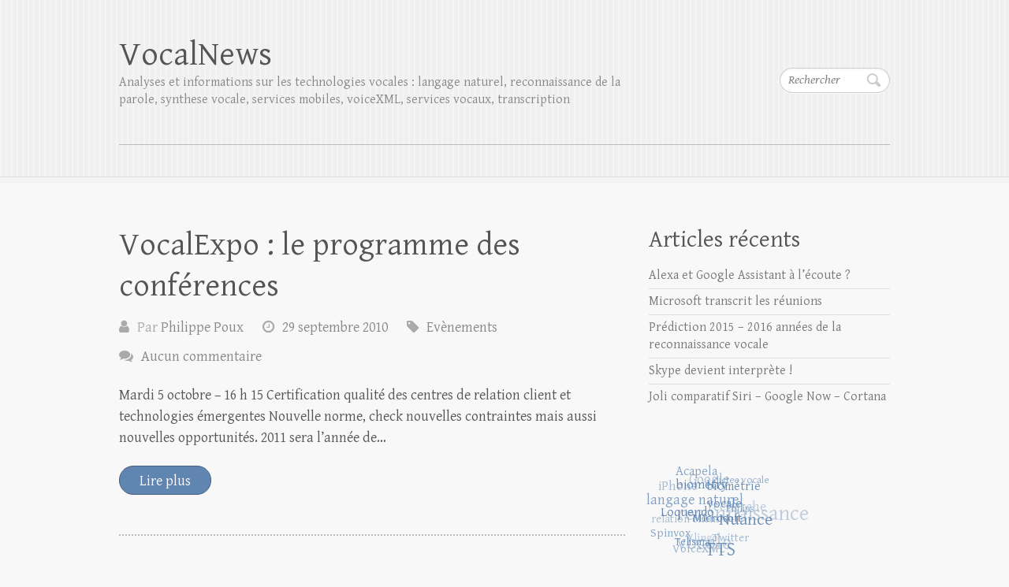

--- FILE ---
content_type: text/html; charset=UTF-8
request_url: http://www.vocalnews.info/2010/09/
body_size: 11654
content:

<!DOCTYPE html>
<html lang="fr-FR">
<head>

		<meta charset="UTF-8" />
	<meta name="viewport" content="width=device-width">
	<link rel="profile" href="http://gmpg.org/xfn/11" />
	<link rel="pingback" href="http://www.vocalnews.info/xmlrpc.php" />	
<title>septembre 2010 &#8211; VocalNews</title>
<meta name='robots' content='max-image-preview:large' />
	<style>img:is([sizes="auto" i], [sizes^="auto," i]) { contain-intrinsic-size: 3000px 1500px }</style>
	<link rel='dns-prefetch' href='//www.vocalnews.info' />
<link rel='dns-prefetch' href='//fonts.googleapis.com' />
<link rel="alternate" type="application/rss+xml" title="VocalNews &raquo; Flux" href="http://www.vocalnews.info/feed/" />
<link rel="alternate" type="application/rss+xml" title="VocalNews &raquo; Flux des commentaires" href="http://www.vocalnews.info/comments/feed/" />
<script type="text/javascript">
/* <![CDATA[ */
window._wpemojiSettings = {"baseUrl":"https:\/\/s.w.org\/images\/core\/emoji\/16.0.1\/72x72\/","ext":".png","svgUrl":"https:\/\/s.w.org\/images\/core\/emoji\/16.0.1\/svg\/","svgExt":".svg","source":{"concatemoji":"http:\/\/www.vocalnews.info\/wp-includes\/js\/wp-emoji-release.min.js?ver=6.8.3"}};
/*! This file is auto-generated */
!function(s,n){var o,i,e;function c(e){try{var t={supportTests:e,timestamp:(new Date).valueOf()};sessionStorage.setItem(o,JSON.stringify(t))}catch(e){}}function p(e,t,n){e.clearRect(0,0,e.canvas.width,e.canvas.height),e.fillText(t,0,0);var t=new Uint32Array(e.getImageData(0,0,e.canvas.width,e.canvas.height).data),a=(e.clearRect(0,0,e.canvas.width,e.canvas.height),e.fillText(n,0,0),new Uint32Array(e.getImageData(0,0,e.canvas.width,e.canvas.height).data));return t.every(function(e,t){return e===a[t]})}function u(e,t){e.clearRect(0,0,e.canvas.width,e.canvas.height),e.fillText(t,0,0);for(var n=e.getImageData(16,16,1,1),a=0;a<n.data.length;a++)if(0!==n.data[a])return!1;return!0}function f(e,t,n,a){switch(t){case"flag":return n(e,"\ud83c\udff3\ufe0f\u200d\u26a7\ufe0f","\ud83c\udff3\ufe0f\u200b\u26a7\ufe0f")?!1:!n(e,"\ud83c\udde8\ud83c\uddf6","\ud83c\udde8\u200b\ud83c\uddf6")&&!n(e,"\ud83c\udff4\udb40\udc67\udb40\udc62\udb40\udc65\udb40\udc6e\udb40\udc67\udb40\udc7f","\ud83c\udff4\u200b\udb40\udc67\u200b\udb40\udc62\u200b\udb40\udc65\u200b\udb40\udc6e\u200b\udb40\udc67\u200b\udb40\udc7f");case"emoji":return!a(e,"\ud83e\udedf")}return!1}function g(e,t,n,a){var r="undefined"!=typeof WorkerGlobalScope&&self instanceof WorkerGlobalScope?new OffscreenCanvas(300,150):s.createElement("canvas"),o=r.getContext("2d",{willReadFrequently:!0}),i=(o.textBaseline="top",o.font="600 32px Arial",{});return e.forEach(function(e){i[e]=t(o,e,n,a)}),i}function t(e){var t=s.createElement("script");t.src=e,t.defer=!0,s.head.appendChild(t)}"undefined"!=typeof Promise&&(o="wpEmojiSettingsSupports",i=["flag","emoji"],n.supports={everything:!0,everythingExceptFlag:!0},e=new Promise(function(e){s.addEventListener("DOMContentLoaded",e,{once:!0})}),new Promise(function(t){var n=function(){try{var e=JSON.parse(sessionStorage.getItem(o));if("object"==typeof e&&"number"==typeof e.timestamp&&(new Date).valueOf()<e.timestamp+604800&&"object"==typeof e.supportTests)return e.supportTests}catch(e){}return null}();if(!n){if("undefined"!=typeof Worker&&"undefined"!=typeof OffscreenCanvas&&"undefined"!=typeof URL&&URL.createObjectURL&&"undefined"!=typeof Blob)try{var e="postMessage("+g.toString()+"("+[JSON.stringify(i),f.toString(),p.toString(),u.toString()].join(",")+"));",a=new Blob([e],{type:"text/javascript"}),r=new Worker(URL.createObjectURL(a),{name:"wpTestEmojiSupports"});return void(r.onmessage=function(e){c(n=e.data),r.terminate(),t(n)})}catch(e){}c(n=g(i,f,p,u))}t(n)}).then(function(e){for(var t in e)n.supports[t]=e[t],n.supports.everything=n.supports.everything&&n.supports[t],"flag"!==t&&(n.supports.everythingExceptFlag=n.supports.everythingExceptFlag&&n.supports[t]);n.supports.everythingExceptFlag=n.supports.everythingExceptFlag&&!n.supports.flag,n.DOMReady=!1,n.readyCallback=function(){n.DOMReady=!0}}).then(function(){return e}).then(function(){var e;n.supports.everything||(n.readyCallback(),(e=n.source||{}).concatemoji?t(e.concatemoji):e.wpemoji&&e.twemoji&&(t(e.twemoji),t(e.wpemoji)))}))}((window,document),window._wpemojiSettings);
/* ]]> */
</script>
<style id='wp-emoji-styles-inline-css' type='text/css'>

	img.wp-smiley, img.emoji {
		display: inline !important;
		border: none !important;
		box-shadow: none !important;
		height: 1em !important;
		width: 1em !important;
		margin: 0 0.07em !important;
		vertical-align: -0.1em !important;
		background: none !important;
		padding: 0 !important;
	}
</style>
<link rel='stylesheet' id='wp-block-library-css' href='http://www.vocalnews.info/wp-includes/css/dist/block-library/style.min.css?ver=6.8.3' type='text/css' media='all' />
<style id='classic-theme-styles-inline-css' type='text/css'>
/*! This file is auto-generated */
.wp-block-button__link{color:#fff;background-color:#32373c;border-radius:9999px;box-shadow:none;text-decoration:none;padding:calc(.667em + 2px) calc(1.333em + 2px);font-size:1.125em}.wp-block-file__button{background:#32373c;color:#fff;text-decoration:none}
</style>
<style id='global-styles-inline-css' type='text/css'>
:root{--wp--preset--aspect-ratio--square: 1;--wp--preset--aspect-ratio--4-3: 4/3;--wp--preset--aspect-ratio--3-4: 3/4;--wp--preset--aspect-ratio--3-2: 3/2;--wp--preset--aspect-ratio--2-3: 2/3;--wp--preset--aspect-ratio--16-9: 16/9;--wp--preset--aspect-ratio--9-16: 9/16;--wp--preset--color--black: #000000;--wp--preset--color--cyan-bluish-gray: #abb8c3;--wp--preset--color--white: #ffffff;--wp--preset--color--pale-pink: #f78da7;--wp--preset--color--vivid-red: #cf2e2e;--wp--preset--color--luminous-vivid-orange: #ff6900;--wp--preset--color--luminous-vivid-amber: #fcb900;--wp--preset--color--light-green-cyan: #7bdcb5;--wp--preset--color--vivid-green-cyan: #00d084;--wp--preset--color--pale-cyan-blue: #8ed1fc;--wp--preset--color--vivid-cyan-blue: #0693e3;--wp--preset--color--vivid-purple: #9b51e0;--wp--preset--gradient--vivid-cyan-blue-to-vivid-purple: linear-gradient(135deg,rgba(6,147,227,1) 0%,rgb(155,81,224) 100%);--wp--preset--gradient--light-green-cyan-to-vivid-green-cyan: linear-gradient(135deg,rgb(122,220,180) 0%,rgb(0,208,130) 100%);--wp--preset--gradient--luminous-vivid-amber-to-luminous-vivid-orange: linear-gradient(135deg,rgba(252,185,0,1) 0%,rgba(255,105,0,1) 100%);--wp--preset--gradient--luminous-vivid-orange-to-vivid-red: linear-gradient(135deg,rgba(255,105,0,1) 0%,rgb(207,46,46) 100%);--wp--preset--gradient--very-light-gray-to-cyan-bluish-gray: linear-gradient(135deg,rgb(238,238,238) 0%,rgb(169,184,195) 100%);--wp--preset--gradient--cool-to-warm-spectrum: linear-gradient(135deg,rgb(74,234,220) 0%,rgb(151,120,209) 20%,rgb(207,42,186) 40%,rgb(238,44,130) 60%,rgb(251,105,98) 80%,rgb(254,248,76) 100%);--wp--preset--gradient--blush-light-purple: linear-gradient(135deg,rgb(255,206,236) 0%,rgb(152,150,240) 100%);--wp--preset--gradient--blush-bordeaux: linear-gradient(135deg,rgb(254,205,165) 0%,rgb(254,45,45) 50%,rgb(107,0,62) 100%);--wp--preset--gradient--luminous-dusk: linear-gradient(135deg,rgb(255,203,112) 0%,rgb(199,81,192) 50%,rgb(65,88,208) 100%);--wp--preset--gradient--pale-ocean: linear-gradient(135deg,rgb(255,245,203) 0%,rgb(182,227,212) 50%,rgb(51,167,181) 100%);--wp--preset--gradient--electric-grass: linear-gradient(135deg,rgb(202,248,128) 0%,rgb(113,206,126) 100%);--wp--preset--gradient--midnight: linear-gradient(135deg,rgb(2,3,129) 0%,rgb(40,116,252) 100%);--wp--preset--font-size--small: 13px;--wp--preset--font-size--medium: 20px;--wp--preset--font-size--large: 36px;--wp--preset--font-size--x-large: 42px;--wp--preset--spacing--20: 0.44rem;--wp--preset--spacing--30: 0.67rem;--wp--preset--spacing--40: 1rem;--wp--preset--spacing--50: 1.5rem;--wp--preset--spacing--60: 2.25rem;--wp--preset--spacing--70: 3.38rem;--wp--preset--spacing--80: 5.06rem;--wp--preset--shadow--natural: 6px 6px 9px rgba(0, 0, 0, 0.2);--wp--preset--shadow--deep: 12px 12px 50px rgba(0, 0, 0, 0.4);--wp--preset--shadow--sharp: 6px 6px 0px rgba(0, 0, 0, 0.2);--wp--preset--shadow--outlined: 6px 6px 0px -3px rgba(255, 255, 255, 1), 6px 6px rgba(0, 0, 0, 1);--wp--preset--shadow--crisp: 6px 6px 0px rgba(0, 0, 0, 1);}:where(.is-layout-flex){gap: 0.5em;}:where(.is-layout-grid){gap: 0.5em;}body .is-layout-flex{display: flex;}.is-layout-flex{flex-wrap: wrap;align-items: center;}.is-layout-flex > :is(*, div){margin: 0;}body .is-layout-grid{display: grid;}.is-layout-grid > :is(*, div){margin: 0;}:where(.wp-block-columns.is-layout-flex){gap: 2em;}:where(.wp-block-columns.is-layout-grid){gap: 2em;}:where(.wp-block-post-template.is-layout-flex){gap: 1.25em;}:where(.wp-block-post-template.is-layout-grid){gap: 1.25em;}.has-black-color{color: var(--wp--preset--color--black) !important;}.has-cyan-bluish-gray-color{color: var(--wp--preset--color--cyan-bluish-gray) !important;}.has-white-color{color: var(--wp--preset--color--white) !important;}.has-pale-pink-color{color: var(--wp--preset--color--pale-pink) !important;}.has-vivid-red-color{color: var(--wp--preset--color--vivid-red) !important;}.has-luminous-vivid-orange-color{color: var(--wp--preset--color--luminous-vivid-orange) !important;}.has-luminous-vivid-amber-color{color: var(--wp--preset--color--luminous-vivid-amber) !important;}.has-light-green-cyan-color{color: var(--wp--preset--color--light-green-cyan) !important;}.has-vivid-green-cyan-color{color: var(--wp--preset--color--vivid-green-cyan) !important;}.has-pale-cyan-blue-color{color: var(--wp--preset--color--pale-cyan-blue) !important;}.has-vivid-cyan-blue-color{color: var(--wp--preset--color--vivid-cyan-blue) !important;}.has-vivid-purple-color{color: var(--wp--preset--color--vivid-purple) !important;}.has-black-background-color{background-color: var(--wp--preset--color--black) !important;}.has-cyan-bluish-gray-background-color{background-color: var(--wp--preset--color--cyan-bluish-gray) !important;}.has-white-background-color{background-color: var(--wp--preset--color--white) !important;}.has-pale-pink-background-color{background-color: var(--wp--preset--color--pale-pink) !important;}.has-vivid-red-background-color{background-color: var(--wp--preset--color--vivid-red) !important;}.has-luminous-vivid-orange-background-color{background-color: var(--wp--preset--color--luminous-vivid-orange) !important;}.has-luminous-vivid-amber-background-color{background-color: var(--wp--preset--color--luminous-vivid-amber) !important;}.has-light-green-cyan-background-color{background-color: var(--wp--preset--color--light-green-cyan) !important;}.has-vivid-green-cyan-background-color{background-color: var(--wp--preset--color--vivid-green-cyan) !important;}.has-pale-cyan-blue-background-color{background-color: var(--wp--preset--color--pale-cyan-blue) !important;}.has-vivid-cyan-blue-background-color{background-color: var(--wp--preset--color--vivid-cyan-blue) !important;}.has-vivid-purple-background-color{background-color: var(--wp--preset--color--vivid-purple) !important;}.has-black-border-color{border-color: var(--wp--preset--color--black) !important;}.has-cyan-bluish-gray-border-color{border-color: var(--wp--preset--color--cyan-bluish-gray) !important;}.has-white-border-color{border-color: var(--wp--preset--color--white) !important;}.has-pale-pink-border-color{border-color: var(--wp--preset--color--pale-pink) !important;}.has-vivid-red-border-color{border-color: var(--wp--preset--color--vivid-red) !important;}.has-luminous-vivid-orange-border-color{border-color: var(--wp--preset--color--luminous-vivid-orange) !important;}.has-luminous-vivid-amber-border-color{border-color: var(--wp--preset--color--luminous-vivid-amber) !important;}.has-light-green-cyan-border-color{border-color: var(--wp--preset--color--light-green-cyan) !important;}.has-vivid-green-cyan-border-color{border-color: var(--wp--preset--color--vivid-green-cyan) !important;}.has-pale-cyan-blue-border-color{border-color: var(--wp--preset--color--pale-cyan-blue) !important;}.has-vivid-cyan-blue-border-color{border-color: var(--wp--preset--color--vivid-cyan-blue) !important;}.has-vivid-purple-border-color{border-color: var(--wp--preset--color--vivid-purple) !important;}.has-vivid-cyan-blue-to-vivid-purple-gradient-background{background: var(--wp--preset--gradient--vivid-cyan-blue-to-vivid-purple) !important;}.has-light-green-cyan-to-vivid-green-cyan-gradient-background{background: var(--wp--preset--gradient--light-green-cyan-to-vivid-green-cyan) !important;}.has-luminous-vivid-amber-to-luminous-vivid-orange-gradient-background{background: var(--wp--preset--gradient--luminous-vivid-amber-to-luminous-vivid-orange) !important;}.has-luminous-vivid-orange-to-vivid-red-gradient-background{background: var(--wp--preset--gradient--luminous-vivid-orange-to-vivid-red) !important;}.has-very-light-gray-to-cyan-bluish-gray-gradient-background{background: var(--wp--preset--gradient--very-light-gray-to-cyan-bluish-gray) !important;}.has-cool-to-warm-spectrum-gradient-background{background: var(--wp--preset--gradient--cool-to-warm-spectrum) !important;}.has-blush-light-purple-gradient-background{background: var(--wp--preset--gradient--blush-light-purple) !important;}.has-blush-bordeaux-gradient-background{background: var(--wp--preset--gradient--blush-bordeaux) !important;}.has-luminous-dusk-gradient-background{background: var(--wp--preset--gradient--luminous-dusk) !important;}.has-pale-ocean-gradient-background{background: var(--wp--preset--gradient--pale-ocean) !important;}.has-electric-grass-gradient-background{background: var(--wp--preset--gradient--electric-grass) !important;}.has-midnight-gradient-background{background: var(--wp--preset--gradient--midnight) !important;}.has-small-font-size{font-size: var(--wp--preset--font-size--small) !important;}.has-medium-font-size{font-size: var(--wp--preset--font-size--medium) !important;}.has-large-font-size{font-size: var(--wp--preset--font-size--large) !important;}.has-x-large-font-size{font-size: var(--wp--preset--font-size--x-large) !important;}
:where(.wp-block-post-template.is-layout-flex){gap: 1.25em;}:where(.wp-block-post-template.is-layout-grid){gap: 1.25em;}
:where(.wp-block-columns.is-layout-flex){gap: 2em;}:where(.wp-block-columns.is-layout-grid){gap: 2em;}
:root :where(.wp-block-pullquote){font-size: 1.5em;line-height: 1.6;}
</style>
<link rel='stylesheet' id='ye_dynamic-css' href='http://www.vocalnews.info/wp-content/plugins/youtube-embed/css/main.min.css?ver=5.4' type='text/css' media='all' />
<link rel='stylesheet' id='cleanretina_style-css' href='http://www.vocalnews.info/wp-content/themes/clean-retina/style.css?ver=6.8.3' type='text/css' media='all' />
<link rel='stylesheet' id='cleanretina-font-awesome-css' href='http://www.vocalnews.info/wp-content/themes/clean-retina/font-awesome/css/font-awesome.css?ver=6.8.3' type='text/css' media='all' />
<link rel='stylesheet' id='google_font_genttium_basic-css' href='//fonts.googleapis.com/css?family=Gentium+Basic%3A400%2C400italic%2C700%2C700italic&#038;ver=6.8.3' type='text/css' media='all' />
<link rel='stylesheet' id='wpcirrus-cloudStyle-css' href='http://www.vocalnews.info/wp-content/plugins/wp-cirrus/cirrusCloud.css?ver=0.6.11' type='text/css' media='all' />
<script type="text/javascript" src="http://www.vocalnews.info/wp-content/plugins/wp-cirrus/wp_cirrus_gwt/wp_cirrus_gwt.nocache.js?ver=0.6.11" id="wpcirrus-cloudScript-js"></script>
<!--[if lt IE 9]>
<script type="text/javascript" src="http://www.vocalnews.info/wp-content/themes/clean-retina/library/js/html5.min.js?ver=3.7.3" id="html5-js"></script>
<![endif]-->
<script type="text/javascript" src="http://www.vocalnews.info/wp-includes/js/jquery/jquery.min.js?ver=3.7.1" id="jquery-core-js"></script>
<script type="text/javascript" src="http://www.vocalnews.info/wp-includes/js/jquery/jquery-migrate.min.js?ver=3.4.1" id="jquery-migrate-js"></script>
<script type="text/javascript" src="http://www.vocalnews.info/wp-content/themes/clean-retina/library/js/scripts.js?ver=6.8.3" id="cleanretina-scripts-js"></script>
<script type="text/javascript" src="http://www.vocalnews.info/wp-content/themes/clean-retina/library/js/backtotop.js?ver=6.8.3" id="backtotop-js"></script>
<link rel="https://api.w.org/" href="http://www.vocalnews.info/wp-json/" /><link rel="EditURI" type="application/rsd+xml" title="RSD" href="http://www.vocalnews.info/xmlrpc.php?rsd" />
<meta name="generator" content="WordPress 6.8.3" />

</head>

<body class="archive date wp-theme-clean-retina ">
		
	<div id="wrapper">
				<header id="branding" >
				
	<div class="wrapper clearfix">
		<div class="hgroup-wrap clearfix">
			<div class="hgroup-right">
			
			<div class="social-profiles clearfix">
				<ul>
			</ul>
			</div><!-- .social-profiles -->	<form action="http://www.vocalnews.info/" class="searchform clearfix" method="get">
		<label class="assistive-text" for="s">Rechercher</label>
		<input type="text" placeholder="Rechercher" class="s field" name="s">
	</form><!-- .searchform -->
				<button class="menu-toggle">Responsive Menu</button>
			</div><!-- .hgroup-right -->	

			<div id="site-logo" class="clearfix">
								<h1 id="site-title"><a href="http://www.vocalnews.info/" title="VocalNews" rel="home">VocalNews</a></h1>
				<h2 id="site-description">Analyses et informations sur les technologies vocales : langage naturel, reconnaissance de la parole, synthese vocale, services mobiles, voiceXML, services vocaux, transcription</h2>
							</div><!-- #site-logo -->

						
		</div><!-- .hgroup-wrap -->		
		<nav id="access" class="clearfix"></nav><!-- #access --> 		
 		   	 			</div><!-- .wrapper -->

		</header>
		
				<div id="main" class="wrapper clearfix">


<div id="container">
	

<div id="primary">
   <div id="content">   	<section id="post-1054" class="post-1054 post type-post status-publish format-standard hentry category-evenements">
   		<article class="clearfix">
           		
        		<header class="entry-header">
        			        				<h2 class="entry-title">
	            			            			<a href="http://www.vocalnews.info/vocalexpo-le-programme-des-conferences/" title="VocalExpo : le programme des conférences">VocalExpo : le programme des conférences</a>
	            			            	</h2 >
        			        			                        
            	<div class="entry-meta">
						<span class="by-author vcard author"><span class="fn">Par <a href="http://www.vocalnews.info/author/ppx/">Philippe Poux</a></span></span>
                	<span class="date updated"><a href="http://www.vocalnews.info/vocalexpo-le-programme-des-conferences/" title="12 h 50 min">29 septembre 2010</a></span>
                	                		<span class="category"><a href="http://www.vocalnews.info/category/evenements/" rel="category tag">Evènements</a></span> 
                	                	                		<span class="comments"><a href="http://www.vocalnews.info/vocalexpo-le-programme-des-conferences/#respond">Aucun commentaire</a></span>
                	            	</div><!-- .entry-meta -->
        			        		</header>

        		        		
        		        		
       
       		            <p>Mardi 5 octobre – 16 h 15 Certification qualité des centres de relation client et technologies émergentes Nouvelle norme, check nouvelles contraintes mais aussi nouvelles opportunités. 2011 sera l’année de&hellip; </p>
<a class="readmore" href="http://www.vocalnews.info/vocalexpo-le-programme-des-conferences/" title="VocalExpo : le programme des conférences">Lire plus</a>            
        			  	</article>
		</section>
		<hr/>
	   	<section id="post-1053" class="post-1053 post type-post status-publish format-standard hentry category-software tag-eloquant tag-voicexml">
   		<article class="clearfix">
           		
        		<header class="entry-header">
        			        				<h2 class="entry-title">
	            			            			<a href="http://www.vocalnews.info/les-etudiants-sont-eloquants/" title="Les étudiants sont Eloquants">Les étudiants sont Eloquants</a>
	            			            	</h2 >
        			        			                        
            	<div class="entry-meta">
						<span class="by-author vcard author"><span class="fn">Par <a href="http://www.vocalnews.info/author/ppx/">Philippe Poux</a></span></span>
                	<span class="date updated"><a href="http://www.vocalnews.info/les-etudiants-sont-eloquants/" title="9 h 58 min">15 septembre 2010</a></span>
                	                		<span class="category"><a href="http://www.vocalnews.info/category/software/" rel="category tag">Software</a></span> 
                	                	                		<span class="comments"><a href="http://www.vocalnews.info/les-etudiants-sont-eloquants/#respond">Aucun commentaire</a></span>
                	            	</div><!-- .entry-meta -->
        			        		</header>

        		        		
        		        		
       
       		            <p>Il ne s&rsquo;agit pas d&rsquo;une faute d&rsquo;orthographe, mais d&rsquo;un jeu de mots &#8230; Eloquant, que l&rsquo;on connait bien pour son engagement autour du VoiceXML, contribue à la formation des étudiants&hellip; </p>
<a class="readmore" href="http://www.vocalnews.info/les-etudiants-sont-eloquants/" title="Les étudiants sont Eloquants">Lire plus</a>            
        			  	</article>
		</section>
		<hr/>
	   	<section id="post-1052" class="post-1052 post type-post status-publish format-standard hentry category-general">
   		<article class="clearfix">
           		
        		<header class="entry-header">
        			        				<h2 class="entry-title">
	            			            			<a href="http://www.vocalnews.info/paroles-dexperts-au-jt-de-tf1/" title="Paroles d&rsquo;experts au JT de TF1">Paroles d&rsquo;experts au JT de TF1</a>
	            			            	</h2 >
        			        			                        
            	<div class="entry-meta">
						<span class="by-author vcard author"><span class="fn">Par <a href="http://www.vocalnews.info/author/ppx/">Philippe Poux</a></span></span>
                	<span class="date updated"><a href="http://www.vocalnews.info/paroles-dexperts-au-jt-de-tf1/" title="11 h 00 min">13 septembre 2010</a></span>
                	                		<span class="category"><a href="http://www.vocalnews.info/category/general/" rel="category tag">reconnaissance vocale</a></span> 
                	                	                		<span class="comments"><a href="http://www.vocalnews.info/paroles-dexperts-au-jt-de-tf1/#respond">Aucun commentaire</a></span>
                	            	</div><!-- .entry-meta -->
        			        		</header>

        		        		
        		        		
       
       		            <p>Nuance m&rsquo;a fait l&rsquo;honneur de me demander d&rsquo;apporter mon expertise lors d&rsquo;une rencontre avec Fabrice Collaro, grand spécialiste des technologies chez TF1. J&rsquo;avais déjà eu le plaisir de rencontrer ce&hellip; </p>
<a class="readmore" href="http://www.vocalnews.info/paroles-dexperts-au-jt-de-tf1/" title="Paroles d&rsquo;experts au JT de TF1">Lire plus</a>            
        			  	</article>
		</section>
		<hr/>
	   	<section id="post-1051" class="post-1051 post type-post status-publish format-standard hentry category-general">
   		<article class="clearfix">
           		
        		<header class="entry-header">
        			        				<h2 class="entry-title">
	            			            			<a href="http://www.vocalnews.info/un-dragon-dans-votre-iphone/" title="Un Dragon dans votre iPhone">Un Dragon dans votre iPhone</a>
	            			            	</h2 >
        			        			                        
            	<div class="entry-meta">
						<span class="by-author vcard author"><span class="fn">Par <a href="http://www.vocalnews.info/author/ppx/">Philippe Poux</a></span></span>
                	<span class="date updated"><a href="http://www.vocalnews.info/un-dragon-dans-votre-iphone/" title="9 h 33 min">13 septembre 2010</a></span>
                	                		<span class="category"><a href="http://www.vocalnews.info/category/general/" rel="category tag">reconnaissance vocale</a></span> 
                	                	                		<span class="comments"><a href="http://www.vocalnews.info/un-dragon-dans-votre-iphone/#respond">Aucun commentaire</a></span>
                	            	</div><!-- .entry-meta -->
        			        		</header>

        		        		
        		        		
       
       		            <p>Fin 2009 on vous conseillait Dragon Dictate, en américain, et il fallait procéder à de fastidieuses manipulations pour l&rsquo;obtenir sur l&rsquo;AppStore US. Réjouissez-vous, vous allez l(obtenir en français, dans quelques&hellip; </p>
<a class="readmore" href="http://www.vocalnews.info/un-dragon-dans-votre-iphone/" title="Un Dragon dans votre iPhone">Lire plus</a>            
        			  	</article>
		</section>
		<hr/>
	   	<section id="post-1050" class="post-1050 post type-post status-publish format-standard hentry category-langage-naturel">
   		<article class="clearfix">
           		
        		<header class="entry-header">
        			        				<h2 class="entry-title">
	            			            			<a href="http://www.vocalnews.info/les-nouveaux-agents-virtuels-de-dialonics/" title="Les nouveaux agents virtuels de Dialonics">Les nouveaux agents virtuels de Dialonics</a>
	            			            	</h2 >
        			        			                        
            	<div class="entry-meta">
						<span class="by-author vcard author"><span class="fn">Par <a href="http://www.vocalnews.info/author/ppx/">Philippe Poux</a></span></span>
                	<span class="date updated"><a href="http://www.vocalnews.info/les-nouveaux-agents-virtuels-de-dialonics/" title="14 h 07 min">8 septembre 2010</a></span>
                	                		<span class="category"><a href="http://www.vocalnews.info/category/langage-naturel/" rel="category tag">Langage naturel</a></span> 
                	                	                		<span class="comments"><a href="http://www.vocalnews.info/les-nouveaux-agents-virtuels-de-dialonics/#respond">Aucun commentaire</a></span>
                	            	</div><!-- .entry-meta -->
        			        		</header>

        		        		
        		        		
       
       		            <p>L&rsquo;excellent Jean Michel Billaut a récemment interviewé Franck Panaget dont nous avons déjà un peu parlé. Comme toujours, Jean Michel nous a concocté une vidéo intéressante &#8230; il ne vous&hellip; </p>
<a class="readmore" href="http://www.vocalnews.info/les-nouveaux-agents-virtuels-de-dialonics/" title="Les nouveaux agents virtuels de Dialonics">Lire plus</a>            
        			  	</article>
		</section>
		<hr/>
	   	<section id="post-1049" class="post-1049 post type-post status-publish format-standard hentry category-synthese-vocale tag-acapela tag-creaceed">
   		<article class="clearfix">
           		
        		<header class="entry-header">
        			        				<h2 class="entry-title">
	            			            			<a href="http://www.vocalnews.info/prizmo-locr-pour-iphone/" title="Prizmo, l&rsquo;OCR pour iPhone">Prizmo, l&rsquo;OCR pour iPhone</a>
	            			            	</h2 >
        			        			                        
            	<div class="entry-meta">
						<span class="by-author vcard author"><span class="fn">Par <a href="http://www.vocalnews.info/author/ppx/">Philippe Poux</a></span></span>
                	<span class="date updated"><a href="http://www.vocalnews.info/prizmo-locr-pour-iphone/" title="8 h 39 min">1 septembre 2010</a></span>
                	                		<span class="category"><a href="http://www.vocalnews.info/category/synthese-vocale/" rel="category tag">Synthèse vocale</a></span> 
                	                	                		<span class="comments"><a href="http://www.vocalnews.info/prizmo-locr-pour-iphone/#respond">Aucun commentaire</a></span>
                	            	</div><!-- .entry-meta -->
        			        		</header>

        		        		
        		        		
       
       		            <p>Creaceed nous a déjà surpris avec Vocalia et recommence avec Prizmo solution de scanning et d&rsquo;OCR. Que vous ayez besoin de conserver et transmettre un document, un tableau blanc de&hellip; </p>
<a class="readmore" href="http://www.vocalnews.info/prizmo-locr-pour-iphone/" title="Prizmo, l&rsquo;OCR pour iPhone">Lire plus</a>            
        			  	</article>
		</section>
		<hr/>
	</div><!-- #content --></div><!-- #primary -->


<div id="secondary">
	


		<aside id="recent-posts-2" class="widget widget_recent_entries">
		<h4 class="widget-title">Articles récents</h4>
		<ul>
											<li>
					<a href="http://www.vocalnews.info/alexa-et-google-assistant-a-lecoute/">Alexa et Google Assistant à l&rsquo;écoute ?</a>
									</li>
											<li>
					<a href="http://www.vocalnews.info/microsoft-transcrit-les-reunions/">Microsoft transcrit les réunions</a>
									</li>
											<li>
					<a href="http://www.vocalnews.info/prediction-2015-2016-annees-de-la-reconnaissance-vocale/">Prédiction 2015 &#8211; 2016 années de la reconnaissance vocale</a>
									</li>
											<li>
					<a href="http://www.vocalnews.info/skype-devient-interprete/">Skype devient interprète !</a>
									</li>
											<li>
					<a href="http://www.vocalnews.info/joli-comparatif-siri-google-now-cortana/">Joli comparatif Siri &#8211; Google Now &#8211; Cortana</a>
									</li>
					</ul>

		</aside><aside id="wpcirrus" class="widget wpcirrusWidgetInit"><h4 class="widget-title"></h4>	<script type="text/javascript">
		var wpcirrusRadiuscirrusCloudWidget = 0;
		var wpcirrusRefreshratecirrusCloudWidget = 0;
		var wpcirrusFontColorcirrusCloudWidget;var wpcirrusBackgroundColorcirrusCloudWidget;	</script>
	<div style="position: relative; height: 160px; width: 160px;"  id="cirrusCloudWidget">
		<a href="http://www.vocalnews.info/tag/acapela/" class="tag-cloud-link tag-link-42 tag-link-position-1" style="font-size: 12.475247524752pt;" aria-label="Acapela (24 éléments)">Acapela</a>
<a href="http://www.vocalnews.info/tag/biometry-2/" class="tag-cloud-link tag-link-25 tag-link-position-2" style="font-size: 12.772277227723pt;" aria-label="biometry (26 éléments)">biometry</a>
<a href="http://www.vocalnews.info/tag/biometrie-vocale/" class="tag-cloud-link tag-link-26 tag-link-position-3" style="font-size: 12.079207920792pt;" aria-label="biométrie vocale (22 éléments)">biométrie vocale</a>
<a href="http://www.vocalnews.info/tag/dictee-vocale/" class="tag-cloud-link tag-link-44 tag-link-position-4" style="font-size: 10pt;" aria-label="dictee vocale (13 éléments)">dictee vocale</a>
<a href="http://www.vocalnews.info/tag/google/" class="tag-cloud-link tag-link-76 tag-link-position-5" style="font-size: 13.564356435644pt;" aria-label="Google (31 éléments)">Google</a>
<a href="http://www.vocalnews.info/tag/iphone/" class="tag-cloud-link tag-link-51 tag-link-position-6" style="font-size: 13.069306930693pt;" aria-label="iPhone (28 éléments)">iPhone</a>
<a href="http://www.vocalnews.info/tag/langage-naturel-2/" class="tag-cloud-link tag-link-37 tag-link-position-7" style="font-size: 13.762376237624pt;" aria-label="langage naturel (33 éléments)">langage naturel</a>
<a href="http://www.vocalnews.info/tag/loquendo/" class="tag-cloud-link tag-link-47 tag-link-position-8" style="font-size: 12.574257425743pt;" aria-label="Loquendo (25 éléments)">Loquendo</a>
<a href="http://www.vocalnews.info/tag/microsoft/" class="tag-cloud-link tag-link-61 tag-link-position-9" style="font-size: 11.683168316832pt;" aria-label="Microsoft (20 éléments)">Microsoft</a>
<a href="http://www.vocalnews.info/tag/nuance/" class="tag-cloud-link tag-link-19 tag-link-position-10" style="font-size: 16.534653465347pt;" aria-label="Nuance (64 éléments)">Nuance</a>
<a href="http://www.vocalnews.info/tag/philips/" class="tag-cloud-link tag-link-38 tag-link-position-11" style="font-size: 10.29702970297pt;" aria-label="Philips (14 éléments)">Philips</a>
<a href="http://www.vocalnews.info/tag/recherche/" class="tag-cloud-link tag-link-122 tag-link-position-12" style="font-size: 13.069306930693pt;" aria-label="recherche (28 éléments)">recherche</a>
<a href="http://www.vocalnews.info/tag/reconnaissance-vocale/" class="tag-cloud-link tag-link-23 tag-link-position-13" style="font-size: 20pt;" aria-label="reconnaissance vocale (144 éléments)">reconnaissance vocale</a>
<a href="http://www.vocalnews.info/tag/relation-client/" class="tag-cloud-link tag-link-46 tag-link-position-14" style="font-size: 11.287128712871pt;" aria-label="relation client (18 éléments)">relation client</a>
<a href="http://www.vocalnews.info/tag/spinvox/" class="tag-cloud-link tag-link-35 tag-link-position-15" style="font-size: 11.287128712871pt;" aria-label="Spinvox (18 éléments)">Spinvox</a>
<a href="http://www.vocalnews.info/tag/telisma/" class="tag-cloud-link tag-link-48 tag-link-position-16" style="font-size: 10.29702970297pt;" aria-label="Telisma (14 éléments)">Telisma</a>
<a href="http://www.vocalnews.info/tag/tts/" class="tag-cloud-link tag-link-20 tag-link-position-17" style="font-size: 18.316831683168pt;" aria-label="TTS (96 éléments)">TTS</a>
<a href="http://www.vocalnews.info/tag/twitter/" class="tag-cloud-link tag-link-36 tag-link-position-18" style="font-size: 11.089108910891pt;" aria-label="Twitter (17 éléments)">Twitter</a>
<a href="http://www.vocalnews.info/tag/vlingo/" class="tag-cloud-link tag-link-55 tag-link-position-19" style="font-size: 11.287128712871pt;" aria-label="Vlingo (18 éléments)">Vlingo</a>
<a href="http://www.vocalnews.info/tag/voicexml/" class="tag-cloud-link tag-link-29 tag-link-position-20" style="font-size: 11.089108910891pt;" aria-label="VoiceXML (17 éléments)">VoiceXML</a>	</div>
	</aside><aside id="categories-3" class="widget widget_categories"><h4 class="widget-title">Catégories</h4><form action="http://www.vocalnews.info" method="get"><label class="screen-reader-text" for="cat">Catégories</label><select  name='cat' id='cat' class='postform'>
	<option value='-1'>Sélectionner une catégorie</option>
	<option class="level-0" value="13">Biometry</option>
	<option class="level-0" value="7">Evènements</option>
	<option class="level-0" value="9">Finance</option>
	<option class="level-0" value="6">Hardware</option>
	<option class="level-0" value="10">Information</option>
	<option class="level-0" value="12">Langage naturel</option>
	<option class="level-0" value="1">Non classé</option>
	<option class="level-0" value="4">reconnaissance vocale</option>
	<option class="level-0" value="8">Service</option>
	<option class="level-0" value="5">Software</option>
	<option class="level-0" value="11">Synthèse vocale</option>
</select>
</form><script type="text/javascript">
/* <![CDATA[ */

(function() {
	var dropdown = document.getElementById( "cat" );
	function onCatChange() {
		if ( dropdown.options[ dropdown.selectedIndex ].value > 0 ) {
			dropdown.parentNode.submit();
		}
	}
	dropdown.onchange = onCatChange;
})();

/* ]]> */
</script>
</aside><aside id="calendar-2" class="widget widget_calendar"><div id="calendar_wrap" class="calendar_wrap"><table id="wp-calendar" class="wp-calendar-table">
	<caption>septembre 2010</caption>
	<thead>
	<tr>
		<th scope="col" aria-label="lundi">L</th>
		<th scope="col" aria-label="mardi">M</th>
		<th scope="col" aria-label="mercredi">M</th>
		<th scope="col" aria-label="jeudi">J</th>
		<th scope="col" aria-label="vendredi">V</th>
		<th scope="col" aria-label="samedi">S</th>
		<th scope="col" aria-label="dimanche">D</th>
	</tr>
	</thead>
	<tbody>
	<tr>
		<td colspan="2" class="pad">&nbsp;</td><td><a href="http://www.vocalnews.info/2010/09/01/" aria-label="Publications publiées sur 1 September 2010">1</a></td><td>2</td><td>3</td><td>4</td><td>5</td>
	</tr>
	<tr>
		<td>6</td><td>7</td><td><a href="http://www.vocalnews.info/2010/09/08/" aria-label="Publications publiées sur 8 September 2010">8</a></td><td>9</td><td>10</td><td>11</td><td>12</td>
	</tr>
	<tr>
		<td><a href="http://www.vocalnews.info/2010/09/13/" aria-label="Publications publiées sur 13 September 2010">13</a></td><td>14</td><td><a href="http://www.vocalnews.info/2010/09/15/" aria-label="Publications publiées sur 15 September 2010">15</a></td><td>16</td><td>17</td><td>18</td><td>19</td>
	</tr>
	<tr>
		<td>20</td><td>21</td><td>22</td><td>23</td><td>24</td><td>25</td><td>26</td>
	</tr>
	<tr>
		<td>27</td><td>28</td><td><a href="http://www.vocalnews.info/2010/09/29/" aria-label="Publications publiées sur 29 September 2010">29</a></td><td>30</td>
		<td class="pad" colspan="3">&nbsp;</td>
	</tr>
	</tbody>
	</table><nav aria-label="Mois précédents et suivants" class="wp-calendar-nav">
		<span class="wp-calendar-nav-prev"><a href="http://www.vocalnews.info/2010/08/">&laquo; Août</a></span>
		<span class="pad">&nbsp;</span>
		<span class="wp-calendar-nav-next"><a href="http://www.vocalnews.info/2010/10/">Oct &raquo;</a></span>
	</nav></div></aside><aside id="archives-3" class="widget widget_archive"><h4 class="widget-title">Archives</h4>
			<ul>
					<li><a href='http://www.vocalnews.info/2020/06/'>juin 2020</a>&nbsp;(1)</li>
	<li><a href='http://www.vocalnews.info/2019/05/'>mai 2019</a>&nbsp;(1)</li>
	<li><a href='http://www.vocalnews.info/2014/12/'>décembre 2014</a>&nbsp;(2)</li>
	<li><a href='http://www.vocalnews.info/2014/11/'>novembre 2014</a>&nbsp;(1)</li>
	<li><a href='http://www.vocalnews.info/2014/06/'>juin 2014</a>&nbsp;(1)</li>
	<li><a href='http://www.vocalnews.info/2014/05/'>mai 2014</a>&nbsp;(1)</li>
	<li><a href='http://www.vocalnews.info/2013/12/'>décembre 2013</a>&nbsp;(1)</li>
	<li><a href='http://www.vocalnews.info/2013/06/'>juin 2013</a>&nbsp;(1)</li>
	<li><a href='http://www.vocalnews.info/2013/05/'>mai 2013</a>&nbsp;(1)</li>
	<li><a href='http://www.vocalnews.info/2013/04/'>avril 2013</a>&nbsp;(3)</li>
	<li><a href='http://www.vocalnews.info/2013/03/'>mars 2013</a>&nbsp;(5)</li>
	<li><a href='http://www.vocalnews.info/2013/02/'>février 2013</a>&nbsp;(4)</li>
	<li><a href='http://www.vocalnews.info/2013/01/'>janvier 2013</a>&nbsp;(1)</li>
	<li><a href='http://www.vocalnews.info/2012/12/'>décembre 2012</a>&nbsp;(4)</li>
	<li><a href='http://www.vocalnews.info/2012/11/'>novembre 2012</a>&nbsp;(6)</li>
	<li><a href='http://www.vocalnews.info/2012/10/'>octobre 2012</a>&nbsp;(3)</li>
	<li><a href='http://www.vocalnews.info/2012/08/'>août 2012</a>&nbsp;(2)</li>
	<li><a href='http://www.vocalnews.info/2012/07/'>juillet 2012</a>&nbsp;(4)</li>
	<li><a href='http://www.vocalnews.info/2012/06/'>juin 2012</a>&nbsp;(4)</li>
	<li><a href='http://www.vocalnews.info/2012/05/'>mai 2012</a>&nbsp;(1)</li>
	<li><a href='http://www.vocalnews.info/2012/03/'>mars 2012</a>&nbsp;(4)</li>
	<li><a href='http://www.vocalnews.info/2012/01/'>janvier 2012</a>&nbsp;(2)</li>
	<li><a href='http://www.vocalnews.info/2011/12/'>décembre 2011</a>&nbsp;(3)</li>
	<li><a href='http://www.vocalnews.info/2011/11/'>novembre 2011</a>&nbsp;(6)</li>
	<li><a href='http://www.vocalnews.info/2011/10/'>octobre 2011</a>&nbsp;(6)</li>
	<li><a href='http://www.vocalnews.info/2011/09/'>septembre 2011</a>&nbsp;(1)</li>
	<li><a href='http://www.vocalnews.info/2011/08/'>août 2011</a>&nbsp;(1)</li>
	<li><a href='http://www.vocalnews.info/2011/07/'>juillet 2011</a>&nbsp;(2)</li>
	<li><a href='http://www.vocalnews.info/2011/06/'>juin 2011</a>&nbsp;(12)</li>
	<li><a href='http://www.vocalnews.info/2011/05/'>mai 2011</a>&nbsp;(6)</li>
	<li><a href='http://www.vocalnews.info/2011/04/'>avril 2011</a>&nbsp;(1)</li>
	<li><a href='http://www.vocalnews.info/2011/03/'>mars 2011</a>&nbsp;(7)</li>
	<li><a href='http://www.vocalnews.info/2011/02/'>février 2011</a>&nbsp;(5)</li>
	<li><a href='http://www.vocalnews.info/2011/01/'>janvier 2011</a>&nbsp;(13)</li>
	<li><a href='http://www.vocalnews.info/2010/12/'>décembre 2010</a>&nbsp;(9)</li>
	<li><a href='http://www.vocalnews.info/2010/11/'>novembre 2010</a>&nbsp;(7)</li>
	<li><a href='http://www.vocalnews.info/2010/10/'>octobre 2010</a>&nbsp;(3)</li>
	<li><a href='http://www.vocalnews.info/2010/09/' aria-current="page">septembre 2010</a>&nbsp;(6)</li>
	<li><a href='http://www.vocalnews.info/2010/08/'>août 2010</a>&nbsp;(2)</li>
	<li><a href='http://www.vocalnews.info/2010/07/'>juillet 2010</a>&nbsp;(3)</li>
	<li><a href='http://www.vocalnews.info/2010/05/'>mai 2010</a>&nbsp;(1)</li>
	<li><a href='http://www.vocalnews.info/2010/04/'>avril 2010</a>&nbsp;(11)</li>
	<li><a href='http://www.vocalnews.info/2010/03/'>mars 2010</a>&nbsp;(13)</li>
	<li><a href='http://www.vocalnews.info/2010/02/'>février 2010</a>&nbsp;(15)</li>
	<li><a href='http://www.vocalnews.info/2010/01/'>janvier 2010</a>&nbsp;(11)</li>
	<li><a href='http://www.vocalnews.info/2009/12/'>décembre 2009</a>&nbsp;(15)</li>
	<li><a href='http://www.vocalnews.info/2009/11/'>novembre 2009</a>&nbsp;(15)</li>
	<li><a href='http://www.vocalnews.info/2009/10/'>octobre 2009</a>&nbsp;(14)</li>
	<li><a href='http://www.vocalnews.info/2009/09/'>septembre 2009</a>&nbsp;(17)</li>
	<li><a href='http://www.vocalnews.info/2009/08/'>août 2009</a>&nbsp;(9)</li>
	<li><a href='http://www.vocalnews.info/2009/07/'>juillet 2009</a>&nbsp;(22)</li>
	<li><a href='http://www.vocalnews.info/2009/06/'>juin 2009</a>&nbsp;(33)</li>
	<li><a href='http://www.vocalnews.info/2009/05/'>mai 2009</a>&nbsp;(23)</li>
	<li><a href='http://www.vocalnews.info/2009/04/'>avril 2009</a>&nbsp;(23)</li>
	<li><a href='http://www.vocalnews.info/2009/03/'>mars 2009</a>&nbsp;(38)</li>
	<li><a href='http://www.vocalnews.info/2009/02/'>février 2009</a>&nbsp;(30)</li>
	<li><a href='http://www.vocalnews.info/2009/01/'>janvier 2009</a>&nbsp;(28)</li>
	<li><a href='http://www.vocalnews.info/2008/12/'>décembre 2008</a>&nbsp;(18)</li>
	<li><a href='http://www.vocalnews.info/2008/11/'>novembre 2008</a>&nbsp;(37)</li>
	<li><a href='http://www.vocalnews.info/2008/10/'>octobre 2008</a>&nbsp;(27)</li>
	<li><a href='http://www.vocalnews.info/2008/09/'>septembre 2008</a>&nbsp;(35)</li>
	<li><a href='http://www.vocalnews.info/2008/08/'>août 2008</a>&nbsp;(5)</li>
	<li><a href='http://www.vocalnews.info/2008/07/'>juillet 2008</a>&nbsp;(16)</li>
	<li><a href='http://www.vocalnews.info/2008/06/'>juin 2008</a>&nbsp;(51)</li>
	<li><a href='http://www.vocalnews.info/2008/05/'>mai 2008</a>&nbsp;(40)</li>
	<li><a href='http://www.vocalnews.info/2008/04/'>avril 2008</a>&nbsp;(29)</li>
	<li><a href='http://www.vocalnews.info/2008/03/'>mars 2008</a>&nbsp;(28)</li>
	<li><a href='http://www.vocalnews.info/2008/02/'>février 2008</a>&nbsp;(59)</li>
	<li><a href='http://www.vocalnews.info/2008/01/'>janvier 2008</a>&nbsp;(57)</li>
	<li><a href='http://www.vocalnews.info/2007/12/'>décembre 2007</a>&nbsp;(37)</li>
	<li><a href='http://www.vocalnews.info/2007/11/'>novembre 2007</a>&nbsp;(50)</li>
	<li><a href='http://www.vocalnews.info/2007/10/'>octobre 2007</a>&nbsp;(44)</li>
	<li><a href='http://www.vocalnews.info/2007/09/'>septembre 2007</a>&nbsp;(33)</li>
	<li><a href='http://www.vocalnews.info/2007/08/'>août 2007</a>&nbsp;(14)</li>
	<li><a href='http://www.vocalnews.info/2007/07/'>juillet 2007</a>&nbsp;(20)</li>
	<li><a href='http://www.vocalnews.info/2007/06/'>juin 2007</a>&nbsp;(14)</li>
	<li><a href='http://www.vocalnews.info/2007/05/'>mai 2007</a>&nbsp;(10)</li>
			</ul>

			</aside><aside id="linkcat-3" class="widget widget_links"><h4 class="widget-title">Blogoliste</h4>
	<ul class='xoxo blogroll'>
<li><a href="http://blog.monserviceclient.com">Service Client</a></li>

	</ul>
</aside>
<aside id="linkcat-14" class="widget widget_links"><h4 class="widget-title">Blogs</h4>
	<ul class='xoxo blogroll'>
<li><a href="http://www.yottamining.eu" rel="me" title="Intelligent knowledge through bigdata" target="_blank">BigData</a></li>
<li><a href="http://macoherencecardiaque.fr" rel="acquaintance met" title="Une nouvelle façon de lutter contre le stress" target="_blank">Cohérence cardiaque</a></li>
<li><a href="http://billaut.typepad.com">Le BLOG de JM Billaut</a></li>
<li><a href="http://mobilepayment.typepad.com/" title="Philippe Lerouge, l\&rsquo;expert du paiement mobile">Le Paiement Mobile</a></li>

	</ul>
</aside>
<aside id="linkcat-2" class="widget widget_links"><h4 class="widget-title">Liens</h4>
	<ul class='xoxo blogroll'>
<li><a href="http://www.yottamining.eu" rel="me" title="Intelligent knowledge through bigdata" target="_blank">BigData</a></li>
<li><a href="http://macoherencecardiaque.fr" rel="acquaintance met" title="Une nouvelle façon de lutter contre le stress" target="_blank">Cohérence cardiaque</a></li>
<li><a href="http://zoroyan.fr" title="Une avocate hors pair" target="_blank">Zoroyan Avocat</a></li>

	</ul>
</aside>
<aside id="linkcat-15" class="widget widget_links"><h4 class="widget-title">News</h4>
	<ul class='xoxo blogroll'>
<li><a href="http://www.yottamining.eu" rel="me" title="Intelligent knowledge through bigdata" target="_blank">BigData</a></li>
<li><a href="http://www.phonethik.com/" title="Le magazine de la Relation client">PhonethiK</a></li>
<li><a href="http://www.relationclient.net/">Relation Client</a></li>

	</ul>
</aside>
<aside id="linkcat-16" class="widget widget_links"><h4 class="widget-title">Web</h4>
	<ul class='xoxo blogroll'>
<li><a href="http://afrc.org/" title="L\&rsquo;association Française de la Relation Client">AFRC</a></li>
<li><a href="http://www.yottamining.eu" rel="me" title="Intelligent knowledge through bigdata" target="_blank">BigData</a></li>
<li><a href="http://macoherencecardiaque.fr" rel="acquaintance met" title="Une nouvelle façon de lutter contre le stress" target="_blank">Cohérence cardiaque</a></li>
<li><a href="http://www.forumatena.org/" title="à la convergence de l\&rsquo;industrie télécoms et de l\&rsquo;enseignement supérieur">Forum ATENA</a></li>
<li><a href="http://support.nexspan.net/monpapa/" title="A lire d\&rsquo;urgence &#8230; si vous avez des enfants !">Mon PAPA travaille dans l&rsquo;informatique et les Télécoms</a></li>
<li><a href="http://www.vocalexpo.com" title="Le salon des technologies vocales">Vocal Expo</a></li>

	</ul>
</aside>
<aside id="text-3" class="widget widget_text">			<div class="textwidget"><a href="http://www.amazon.fr/Ils-pensé-futur-e-commerce-ebook/dp/B007C17A3A/" /><img src="http://s140027590.onlinehome.fr/vnwp/images/ILS-ONT-PENSE-LE-FUTUR.jpg" ></a>
<a href="http://www.turba.fr/?utm_source=PPX&utm_medium=Sites&utm_campaign=PPX" /><img src="http://s140027590.onlinehome.fr/vnwp/images/ban-200x300-turba.png" ></a></div>
		</aside><aside id="text-4" class="widget widget_text">			<div class="textwidget"><p><a href="http://feeds.feedburner.com/Blogvocalexpo" rel="alternate" type="application/rss+xml"><img src="http://www.vocalnews.info/images/icones/icone_rss.png" title="Choisissez un flux"/></a>
<a href="http://www.linkedin.com/groups?gid=1800932"><img src="http://www.vocalnews.info/images/icones/icone_linkedin.png" title="Rejoignez la communauté"/></a>
<a href="http://www.twitter.com/vocalexpo"><img src="http://www.vocalnews.info/images/icones/icone_twitter.png" title="Twitter"/></a></div>
		</aside>
</div><!-- #secondary --></div><!-- #container -->


	
	   </div><!-- #main -->

	   
	   	
	   
	   <footer id="colophon" class="clearfix">
			<div class="wrapper"><div id="site-generator" class="clearfix">
			<div class="social-profiles clearfix">
				<ul>
			</ul>
			</div><!-- .social-profiles --><div class="copyright">Droits d'auteur &copy; 2026 <a href="http://www.vocalnews.info/" title="VocalNews" ><span>VocalNews</span></a> | Auteur du theme: <a href="http://themehorse.com" target="_blank" rel="noopener noreferrer" title="Theme Horse" ><span>Theme Horse</span></a> |  Sur une plateforme: <a href="http://wordpress.org" target="_blank" rel="noopener noreferrer" title="WordPress"><span>WordPress</span></a></div><!-- .copyright --></div><!-- #site-generator --></div><!-- .wrapper --><div class="back-to-top"><a href="#branding"></a></div>		</footer>
	   
			

	</div><!-- #wrapper -->

	 

<script type="speculationrules">
{"prefetch":[{"source":"document","where":{"and":[{"href_matches":"\/*"},{"not":{"href_matches":["\/wp-*.php","\/wp-admin\/*","\/wp-content\/uploads\/*","\/wp-content\/*","\/wp-content\/plugins\/*","\/wp-content\/themes\/clean-retina\/*","\/*\\?(.+)"]}},{"not":{"selector_matches":"a[rel~=\"nofollow\"]"}},{"not":{"selector_matches":".no-prefetch, .no-prefetch a"}}]},"eagerness":"conservative"}]}
</script>

</body>
</html>